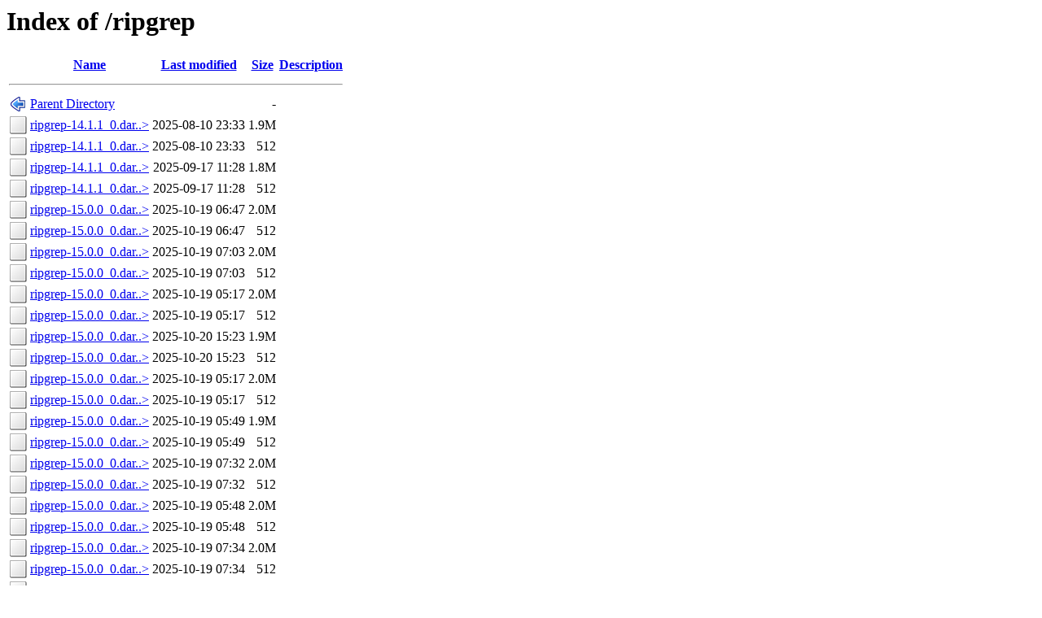

--- FILE ---
content_type: text/html;charset=ISO-8859-1
request_url: http://fra.de.packages.macports.org/ripgrep/
body_size: 15657
content:
<!DOCTYPE HTML PUBLIC "-//W3C//DTD HTML 3.2 Final//EN">
<html>
 <head>
  <title>Index of /ripgrep</title>
 </head>
 <body>
<h1>Index of /ripgrep</h1>
  <table>
   <tr><th valign="top"><img src="/icons/blank.png" alt="[ICO]"></th><th><a href="?C=N;O=D">Name</a></th><th><a href="?C=M;O=A">Last modified</a></th><th><a href="?C=S;O=A">Size</a></th><th><a href="?C=D;O=A">Description</a></th></tr>
   <tr><th colspan="5"><hr></th></tr>
<tr><td valign="top"><img src="/icons/back.png" alt="[PARENTDIR]"></td><td><a href="/">Parent Directory</a>       </td><td>&nbsp;</td><td align="right">  - </td><td>&nbsp;</td></tr>
<tr><td valign="top"><img src="/icons/unknown.png" alt="[   ]"></td><td><a href="ripgrep-14.1.1_0.darwin_20.arm64.tbz2">ripgrep-14.1.1_0.dar..&gt;</a></td><td align="right">2025-08-10 23:33  </td><td align="right">1.9M</td><td>&nbsp;</td></tr>
<tr><td valign="top"><img src="/icons/unknown.png" alt="[   ]"></td><td><a href="ripgrep-14.1.1_0.darwin_20.arm64.tbz2.rmd160">ripgrep-14.1.1_0.dar..&gt;</a></td><td align="right">2025-08-10 23:33  </td><td align="right">512 </td><td>&nbsp;</td></tr>
<tr><td valign="top"><img src="/icons/unknown.png" alt="[   ]"></td><td><a href="ripgrep-14.1.1_0.darwin_25.arm64.tbz2">ripgrep-14.1.1_0.dar..&gt;</a></td><td align="right">2025-09-17 11:28  </td><td align="right">1.8M</td><td>&nbsp;</td></tr>
<tr><td valign="top"><img src="/icons/unknown.png" alt="[   ]"></td><td><a href="ripgrep-14.1.1_0.darwin_25.arm64.tbz2.rmd160">ripgrep-14.1.1_0.dar..&gt;</a></td><td align="right">2025-09-17 11:28  </td><td align="right">512 </td><td>&nbsp;</td></tr>
<tr><td valign="top"><img src="/icons/unknown.png" alt="[   ]"></td><td><a href="ripgrep-15.0.0_0.darwin_17.x86_64.tbz2">ripgrep-15.0.0_0.dar..&gt;</a></td><td align="right">2025-10-19 06:47  </td><td align="right">2.0M</td><td>&nbsp;</td></tr>
<tr><td valign="top"><img src="/icons/unknown.png" alt="[   ]"></td><td><a href="ripgrep-15.0.0_0.darwin_17.x86_64.tbz2.rmd160">ripgrep-15.0.0_0.dar..&gt;</a></td><td align="right">2025-10-19 06:47  </td><td align="right">512 </td><td>&nbsp;</td></tr>
<tr><td valign="top"><img src="/icons/unknown.png" alt="[   ]"></td><td><a href="ripgrep-15.0.0_0.darwin_18.x86_64.tbz2">ripgrep-15.0.0_0.dar..&gt;</a></td><td align="right">2025-10-19 07:03  </td><td align="right">2.0M</td><td>&nbsp;</td></tr>
<tr><td valign="top"><img src="/icons/unknown.png" alt="[   ]"></td><td><a href="ripgrep-15.0.0_0.darwin_18.x86_64.tbz2.rmd160">ripgrep-15.0.0_0.dar..&gt;</a></td><td align="right">2025-10-19 07:03  </td><td align="right">512 </td><td>&nbsp;</td></tr>
<tr><td valign="top"><img src="/icons/unknown.png" alt="[   ]"></td><td><a href="ripgrep-15.0.0_0.darwin_19.x86_64.tbz2">ripgrep-15.0.0_0.dar..&gt;</a></td><td align="right">2025-10-19 05:17  </td><td align="right">2.0M</td><td>&nbsp;</td></tr>
<tr><td valign="top"><img src="/icons/unknown.png" alt="[   ]"></td><td><a href="ripgrep-15.0.0_0.darwin_19.x86_64.tbz2.rmd160">ripgrep-15.0.0_0.dar..&gt;</a></td><td align="right">2025-10-19 05:17  </td><td align="right">512 </td><td>&nbsp;</td></tr>
<tr><td valign="top"><img src="/icons/unknown.png" alt="[   ]"></td><td><a href="ripgrep-15.0.0_0.darwin_20.arm64.tbz2">ripgrep-15.0.0_0.dar..&gt;</a></td><td align="right">2025-10-20 15:23  </td><td align="right">1.9M</td><td>&nbsp;</td></tr>
<tr><td valign="top"><img src="/icons/unknown.png" alt="[   ]"></td><td><a href="ripgrep-15.0.0_0.darwin_20.arm64.tbz2.rmd160">ripgrep-15.0.0_0.dar..&gt;</a></td><td align="right">2025-10-20 15:23  </td><td align="right">512 </td><td>&nbsp;</td></tr>
<tr><td valign="top"><img src="/icons/unknown.png" alt="[   ]"></td><td><a href="ripgrep-15.0.0_0.darwin_20.x86_64.tbz2">ripgrep-15.0.0_0.dar..&gt;</a></td><td align="right">2025-10-19 05:17  </td><td align="right">2.0M</td><td>&nbsp;</td></tr>
<tr><td valign="top"><img src="/icons/unknown.png" alt="[   ]"></td><td><a href="ripgrep-15.0.0_0.darwin_20.x86_64.tbz2.rmd160">ripgrep-15.0.0_0.dar..&gt;</a></td><td align="right">2025-10-19 05:17  </td><td align="right">512 </td><td>&nbsp;</td></tr>
<tr><td valign="top"><img src="/icons/unknown.png" alt="[   ]"></td><td><a href="ripgrep-15.0.0_0.darwin_21.arm64.tbz2">ripgrep-15.0.0_0.dar..&gt;</a></td><td align="right">2025-10-19 05:49  </td><td align="right">1.9M</td><td>&nbsp;</td></tr>
<tr><td valign="top"><img src="/icons/unknown.png" alt="[   ]"></td><td><a href="ripgrep-15.0.0_0.darwin_21.arm64.tbz2.rmd160">ripgrep-15.0.0_0.dar..&gt;</a></td><td align="right">2025-10-19 05:49  </td><td align="right">512 </td><td>&nbsp;</td></tr>
<tr><td valign="top"><img src="/icons/unknown.png" alt="[   ]"></td><td><a href="ripgrep-15.0.0_0.darwin_21.x86_64.tbz2">ripgrep-15.0.0_0.dar..&gt;</a></td><td align="right">2025-10-19 07:32  </td><td align="right">2.0M</td><td>&nbsp;</td></tr>
<tr><td valign="top"><img src="/icons/unknown.png" alt="[   ]"></td><td><a href="ripgrep-15.0.0_0.darwin_21.x86_64.tbz2.rmd160">ripgrep-15.0.0_0.dar..&gt;</a></td><td align="right">2025-10-19 07:32  </td><td align="right">512 </td><td>&nbsp;</td></tr>
<tr><td valign="top"><img src="/icons/unknown.png" alt="[   ]"></td><td><a href="ripgrep-15.0.0_0.darwin_22.arm64.tbz2">ripgrep-15.0.0_0.dar..&gt;</a></td><td align="right">2025-10-19 05:48  </td><td align="right">2.0M</td><td>&nbsp;</td></tr>
<tr><td valign="top"><img src="/icons/unknown.png" alt="[   ]"></td><td><a href="ripgrep-15.0.0_0.darwin_22.arm64.tbz2.rmd160">ripgrep-15.0.0_0.dar..&gt;</a></td><td align="right">2025-10-19 05:48  </td><td align="right">512 </td><td>&nbsp;</td></tr>
<tr><td valign="top"><img src="/icons/unknown.png" alt="[   ]"></td><td><a href="ripgrep-15.0.0_0.darwin_22.x86_64.tbz2">ripgrep-15.0.0_0.dar..&gt;</a></td><td align="right">2025-10-19 07:34  </td><td align="right">2.0M</td><td>&nbsp;</td></tr>
<tr><td valign="top"><img src="/icons/unknown.png" alt="[   ]"></td><td><a href="ripgrep-15.0.0_0.darwin_22.x86_64.tbz2.rmd160">ripgrep-15.0.0_0.dar..&gt;</a></td><td align="right">2025-10-19 07:34  </td><td align="right">512 </td><td>&nbsp;</td></tr>
<tr><td valign="top"><img src="/icons/unknown.png" alt="[   ]"></td><td><a href="ripgrep-15.0.0_0.darwin_23.arm64.tbz2">ripgrep-15.0.0_0.dar..&gt;</a></td><td align="right">2025-10-20 09:09  </td><td align="right">1.8M</td><td>&nbsp;</td></tr>
<tr><td valign="top"><img src="/icons/unknown.png" alt="[   ]"></td><td><a href="ripgrep-15.0.0_0.darwin_23.arm64.tbz2.rmd160">ripgrep-15.0.0_0.dar..&gt;</a></td><td align="right">2025-10-20 09:09  </td><td align="right">512 </td><td>&nbsp;</td></tr>
<tr><td valign="top"><img src="/icons/unknown.png" alt="[   ]"></td><td><a href="ripgrep-15.0.0_0.darwin_23.x86_64.tbz2">ripgrep-15.0.0_0.dar..&gt;</a></td><td align="right">2025-10-20 00:18  </td><td align="right">1.9M</td><td>&nbsp;</td></tr>
<tr><td valign="top"><img src="/icons/unknown.png" alt="[   ]"></td><td><a href="ripgrep-15.0.0_0.darwin_23.x86_64.tbz2.rmd160">ripgrep-15.0.0_0.dar..&gt;</a></td><td align="right">2025-10-20 00:18  </td><td align="right">512 </td><td>&nbsp;</td></tr>
<tr><td valign="top"><img src="/icons/unknown.png" alt="[   ]"></td><td><a href="ripgrep-15.0.0_0.darwin_24.arm64.tbz2">ripgrep-15.0.0_0.dar..&gt;</a></td><td align="right">2025-10-20 08:06  </td><td align="right">1.8M</td><td>&nbsp;</td></tr>
<tr><td valign="top"><img src="/icons/unknown.png" alt="[   ]"></td><td><a href="ripgrep-15.0.0_0.darwin_24.arm64.tbz2.rmd160">ripgrep-15.0.0_0.dar..&gt;</a></td><td align="right">2025-10-20 08:06  </td><td align="right">512 </td><td>&nbsp;</td></tr>
<tr><td valign="top"><img src="/icons/unknown.png" alt="[   ]"></td><td><a href="ripgrep-15.0.0_0.darwin_24.x86_64.tbz2">ripgrep-15.0.0_0.dar..&gt;</a></td><td align="right">2025-10-20 08:04  </td><td align="right">1.9M</td><td>&nbsp;</td></tr>
<tr><td valign="top"><img src="/icons/unknown.png" alt="[   ]"></td><td><a href="ripgrep-15.0.0_0.darwin_24.x86_64.tbz2.rmd160">ripgrep-15.0.0_0.dar..&gt;</a></td><td align="right">2025-10-20 08:04  </td><td align="right">512 </td><td>&nbsp;</td></tr>
<tr><td valign="top"><img src="/icons/unknown.png" alt="[   ]"></td><td><a href="ripgrep-15.0.0_0.darwin_25.arm64.tbz2">ripgrep-15.0.0_0.dar..&gt;</a></td><td align="right">2025-10-20 08:04  </td><td align="right">1.8M</td><td>&nbsp;</td></tr>
<tr><td valign="top"><img src="/icons/unknown.png" alt="[   ]"></td><td><a href="ripgrep-15.0.0_0.darwin_25.arm64.tbz2.rmd160">ripgrep-15.0.0_0.dar..&gt;</a></td><td align="right">2025-10-20 08:04  </td><td align="right">512 </td><td>&nbsp;</td></tr>
<tr><td valign="top"><img src="/icons/unknown.png" alt="[   ]"></td><td><a href="ripgrep-15.1.0_0.darwin_17.x86_64.tbz2">ripgrep-15.1.0_0.dar..&gt;</a></td><td align="right">2025-10-26 03:27  </td><td align="right">2.0M</td><td>&nbsp;</td></tr>
<tr><td valign="top"><img src="/icons/unknown.png" alt="[   ]"></td><td><a href="ripgrep-15.1.0_0.darwin_17.x86_64.tbz2.rmd160">ripgrep-15.1.0_0.dar..&gt;</a></td><td align="right">2025-10-26 03:27  </td><td align="right">512 </td><td>&nbsp;</td></tr>
<tr><td valign="top"><img src="/icons/unknown.png" alt="[   ]"></td><td><a href="ripgrep-15.1.0_0.darwin_18.x86_64.tbz2">ripgrep-15.1.0_0.dar..&gt;</a></td><td align="right">2025-10-25 10:57  </td><td align="right">2.0M</td><td>&nbsp;</td></tr>
<tr><td valign="top"><img src="/icons/unknown.png" alt="[   ]"></td><td><a href="ripgrep-15.1.0_0.darwin_18.x86_64.tbz2.rmd160">ripgrep-15.1.0_0.dar..&gt;</a></td><td align="right">2025-10-25 10:57  </td><td align="right">512 </td><td>&nbsp;</td></tr>
<tr><td valign="top"><img src="/icons/unknown.png" alt="[   ]"></td><td><a href="ripgrep-15.1.0_0.darwin_19.x86_64.tbz2">ripgrep-15.1.0_0.dar..&gt;</a></td><td align="right">2025-10-25 12:42  </td><td align="right">2.0M</td><td>&nbsp;</td></tr>
<tr><td valign="top"><img src="/icons/unknown.png" alt="[   ]"></td><td><a href="ripgrep-15.1.0_0.darwin_19.x86_64.tbz2.rmd160">ripgrep-15.1.0_0.dar..&gt;</a></td><td align="right">2025-10-25 12:42  </td><td align="right">512 </td><td>&nbsp;</td></tr>
<tr><td valign="top"><img src="/icons/unknown.png" alt="[   ]"></td><td><a href="ripgrep-15.1.0_0.darwin_20.arm64.tbz2">ripgrep-15.1.0_0.dar..&gt;</a></td><td align="right">2025-10-26 09:31  </td><td align="right">1.9M</td><td>&nbsp;</td></tr>
<tr><td valign="top"><img src="/icons/unknown.png" alt="[   ]"></td><td><a href="ripgrep-15.1.0_0.darwin_20.arm64.tbz2.rmd160">ripgrep-15.1.0_0.dar..&gt;</a></td><td align="right">2025-10-26 09:31  </td><td align="right">512 </td><td>&nbsp;</td></tr>
<tr><td valign="top"><img src="/icons/unknown.png" alt="[   ]"></td><td><a href="ripgrep-15.1.0_0.darwin_20.x86_64.tbz2">ripgrep-15.1.0_0.dar..&gt;</a></td><td align="right">2025-10-25 03:04  </td><td align="right">2.0M</td><td>&nbsp;</td></tr>
<tr><td valign="top"><img src="/icons/unknown.png" alt="[   ]"></td><td><a href="ripgrep-15.1.0_0.darwin_20.x86_64.tbz2.rmd160">ripgrep-15.1.0_0.dar..&gt;</a></td><td align="right">2025-10-25 03:04  </td><td align="right">512 </td><td>&nbsp;</td></tr>
<tr><td valign="top"><img src="/icons/unknown.png" alt="[   ]"></td><td><a href="ripgrep-15.1.0_0.darwin_21.arm64.tbz2">ripgrep-15.1.0_0.dar..&gt;</a></td><td align="right">2025-10-25 15:05  </td><td align="right">1.9M</td><td>&nbsp;</td></tr>
<tr><td valign="top"><img src="/icons/unknown.png" alt="[   ]"></td><td><a href="ripgrep-15.1.0_0.darwin_21.arm64.tbz2.rmd160">ripgrep-15.1.0_0.dar..&gt;</a></td><td align="right">2025-10-25 15:05  </td><td align="right">512 </td><td>&nbsp;</td></tr>
<tr><td valign="top"><img src="/icons/unknown.png" alt="[   ]"></td><td><a href="ripgrep-15.1.0_0.darwin_21.x86_64.tbz2">ripgrep-15.1.0_0.dar..&gt;</a></td><td align="right">2025-10-26 11:43  </td><td align="right">2.0M</td><td>&nbsp;</td></tr>
<tr><td valign="top"><img src="/icons/unknown.png" alt="[   ]"></td><td><a href="ripgrep-15.1.0_0.darwin_21.x86_64.tbz2.rmd160">ripgrep-15.1.0_0.dar..&gt;</a></td><td align="right">2025-10-26 11:43  </td><td align="right">512 </td><td>&nbsp;</td></tr>
<tr><td valign="top"><img src="/icons/unknown.png" alt="[   ]"></td><td><a href="ripgrep-15.1.0_0.darwin_22.arm64.tbz2">ripgrep-15.1.0_0.dar..&gt;</a></td><td align="right">2025-10-25 15:21  </td><td align="right">2.0M</td><td>&nbsp;</td></tr>
<tr><td valign="top"><img src="/icons/unknown.png" alt="[   ]"></td><td><a href="ripgrep-15.1.0_0.darwin_22.arm64.tbz2.rmd160">ripgrep-15.1.0_0.dar..&gt;</a></td><td align="right">2025-10-25 15:21  </td><td align="right">512 </td><td>&nbsp;</td></tr>
<tr><td valign="top"><img src="/icons/unknown.png" alt="[   ]"></td><td><a href="ripgrep-15.1.0_0.darwin_22.x86_64.tbz2">ripgrep-15.1.0_0.dar..&gt;</a></td><td align="right">2025-10-27 14:00  </td><td align="right">2.0M</td><td>&nbsp;</td></tr>
<tr><td valign="top"><img src="/icons/unknown.png" alt="[   ]"></td><td><a href="ripgrep-15.1.0_0.darwin_22.x86_64.tbz2.rmd160">ripgrep-15.1.0_0.dar..&gt;</a></td><td align="right">2025-10-27 14:00  </td><td align="right">512 </td><td>&nbsp;</td></tr>
<tr><td valign="top"><img src="/icons/unknown.png" alt="[   ]"></td><td><a href="ripgrep-15.1.0_0.darwin_23.arm64.tbz2">ripgrep-15.1.0_0.dar..&gt;</a></td><td align="right">2025-10-25 07:59  </td><td align="right">1.8M</td><td>&nbsp;</td></tr>
<tr><td valign="top"><img src="/icons/unknown.png" alt="[   ]"></td><td><a href="ripgrep-15.1.0_0.darwin_23.arm64.tbz2.rmd160">ripgrep-15.1.0_0.dar..&gt;</a></td><td align="right">2025-10-25 07:59  </td><td align="right">512 </td><td>&nbsp;</td></tr>
<tr><td valign="top"><img src="/icons/unknown.png" alt="[   ]"></td><td><a href="ripgrep-15.1.0_0.darwin_23.x86_64.tbz2">ripgrep-15.1.0_0.dar..&gt;</a></td><td align="right">2025-10-28 08:58  </td><td align="right">1.9M</td><td>&nbsp;</td></tr>
<tr><td valign="top"><img src="/icons/unknown.png" alt="[   ]"></td><td><a href="ripgrep-15.1.0_0.darwin_23.x86_64.tbz2.rmd160">ripgrep-15.1.0_0.dar..&gt;</a></td><td align="right">2025-10-28 08:58  </td><td align="right">512 </td><td>&nbsp;</td></tr>
<tr><td valign="top"><img src="/icons/unknown.png" alt="[   ]"></td><td><a href="ripgrep-15.1.0_0.darwin_24.arm64.tbz2">ripgrep-15.1.0_0.dar..&gt;</a></td><td align="right">2025-10-25 17:53  </td><td align="right">1.8M</td><td>&nbsp;</td></tr>
<tr><td valign="top"><img src="/icons/unknown.png" alt="[   ]"></td><td><a href="ripgrep-15.1.0_0.darwin_24.arm64.tbz2.rmd160">ripgrep-15.1.0_0.dar..&gt;</a></td><td align="right">2025-10-25 17:53  </td><td align="right">512 </td><td>&nbsp;</td></tr>
<tr><td valign="top"><img src="/icons/unknown.png" alt="[   ]"></td><td><a href="ripgrep-15.1.0_0.darwin_24.x86_64.tbz2">ripgrep-15.1.0_0.dar..&gt;</a></td><td align="right">2025-10-25 22:42  </td><td align="right">1.9M</td><td>&nbsp;</td></tr>
<tr><td valign="top"><img src="/icons/unknown.png" alt="[   ]"></td><td><a href="ripgrep-15.1.0_0.darwin_24.x86_64.tbz2.rmd160">ripgrep-15.1.0_0.dar..&gt;</a></td><td align="right">2025-10-25 22:42  </td><td align="right">512 </td><td>&nbsp;</td></tr>
<tr><td valign="top"><img src="/icons/unknown.png" alt="[   ]"></td><td><a href="ripgrep-15.1.0_0.darwin_25.arm64.tbz2">ripgrep-15.1.0_0.dar..&gt;</a></td><td align="right">2025-10-25 03:04  </td><td align="right">1.8M</td><td>&nbsp;</td></tr>
<tr><td valign="top"><img src="/icons/unknown.png" alt="[   ]"></td><td><a href="ripgrep-15.1.0_0.darwin_25.arm64.tbz2.rmd160">ripgrep-15.1.0_0.dar..&gt;</a></td><td align="right">2025-10-25 03:04  </td><td align="right">512 </td><td>&nbsp;</td></tr>
   <tr><th colspan="5"><hr></th></tr>
</table>
<address>Apache/2.4 Server at fra.de.packages.macports.org Port 80</address>
</body></html>
